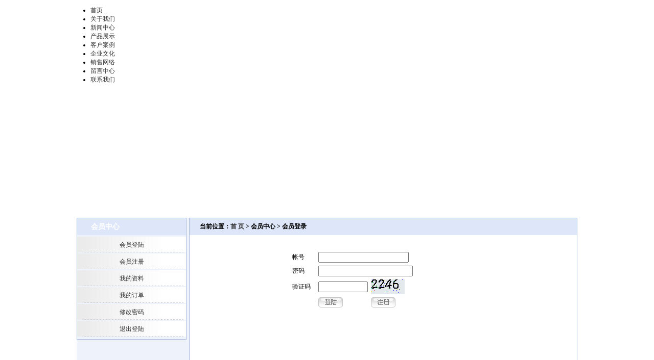

--- FILE ---
content_type: text/html
request_url: http://www.apquanxin.com/member/Buy.asp?products_id=34
body_size: 2680
content:
 
<!DOCTYPE html PUBLIC "-//W3C//DTD XHTML 1.0 Transitional//EN" "http://www.w3.org/TR/xhtml1/DTD/xhtml1-transitional.dtd">
<html xmlns="http://www.w3.org/1999/xhtml">
<head>
<meta http-equiv="Content-Type" content="text/html; charset=gb2312" />
<title>在线购买_安平县东迪丝网制品有限公司</title>
<meta name="keywords" content="丝网除沫器|除沫器|丝网波纹填料|不锈钢筛网|填料网|丝网除雾器|丝网填料" />
<meta name="description" content="安平县东迪丝网制品有限公司是专业生产丝网除沫器、气液过滤网、不锈钢填料网、丝网波纹填料、不锈钢筛网、丝网除雾器的厂家" />
<link href="../images/css.css" rel="stylesheet" type="text/css" />
</head>
<body>
<table width="1007" border="0" align="center" cellspacing="0" cellpadding="0">
  <tr>
    <td align="center"><div class="header">
        <div class="logo"></div>
        <div class="daohang">
          <table width="1007" border="0" cellspacing="0" cellpadding="0">
            <tr>
              <td width="1007" height="49"><UL class=nav>
                  <li><a href="/" target="_self">首页</a></li><li><a href="/About.asp?id=1" target="_self">关于我们</a></li><li><a href="/News.asp" target="_self">新闻中心</a></li><li><a href="/Products.asp" target="_self">产品展示</a></li><li><a href="/Anli.asp" target="_self">客户案例</a></li><li><a href="/About.asp?id=5" target="_self">企业文化</a></li><li><a href="/About.asp?id=6" target="_self">销售网络</a></li><li><a href="/Book/" target="_self">留言中心</a></li><li><a href="/About.asp?id=2" target="_self">联系我们</a></li>
                </UL></td>
            </tr>
          </table>
        </div>
        <div class="banner">
<script type=text/javascript>
        <!--
        var focus_width=1004//图片宽
        var focus_height=250//图片高
        var text_height=0//设置显示文字标题高度,最佳为20（如果不显示标题值设为0即可）
        var swf_height = focus_height+text_height
        //var pics=""
        //var links=""
        //var texts=""
		var pics='/uploadfile/Ad/20140607172912271227.jpg|/uploadfile/Ad/201406071730002626.jpg|/uploadfile/Ad/20140607173025692569.jpg|/img/banner3.jpg|/img/banner5.jpg|/uploadfile/Ad/20120326164056595659.jpg'
var links='#|#|#|#|#|#'
var texts='广告一|丝网除沫器|轧花网|广告三|广告四|广告五'

        document.write('<object ID="focus_flash" classid="clsid:d27cdb6e-ae6d-11cf-96b8-444553540000" codebase="http://fpdownload.macromedia.com/pub/shockwave/cabs/flash/swflash.cab#version=6,0,0,0" width="'+ focus_width +'" height="'+ swf_height +'">');
        document.write('<param name="allowScriptAccess" value="sameDomain"><param name="movie" value="/images/adplay.swf"><param name="quality" value="high"><param name="bgcolor" value="#FFFFFF">');
        document.write('<param name="menu" value="false"><param name=wmode value="opaque">');
        document.write('<param name="FlashVars" value="pics='+pics+'&links='+links+'&texts='+texts+'&borderwidth='+focus_width+'&borderheight='+focus_height+'&textheight='+text_height+'">');
        document.write('<embed ID="focus_flash" src="/images/adplay.swf" wmode="opaque" FlashVars="pics='+pics+'&links='+links+'&texts='+texts+'&borderwidth='+focus_width+'&borderheight='+focus_height+'&textheight='+text_height+'" menu="false" bgcolor="#C5C5C5" quality="high" width="'+ focus_width +'" height="'+ swf_height +'" allowScriptAccess="sameDomain" type="application/x-shockwave-flash" pluginspage="http://www.macromedia.com/go/getflashplayer" />');document.write('</object>'); 
        //-->
</script>
</div>
      </div></td>
  </tr>
</table>
<table width="980" border="0" align="center" cellpadding="0" cellspacing="0">
  <tr valign="top">
    <td width="220" bgcolor="#EEF2FA"><table width="98%" border="0" cellpadding="0" cellspacing="0" id="line">
      <tr>
        <td width="100%" valign="top"><table width="100%" border="0" cellpadding="0" cellspacing="0" bgcolor="#DEE7F9">
          <tr>
            <td><div id="lt">会员中心</div></td>
          </tr>
        </table>
          <table width="100%" border="0" cellspacing="0" cellpadding="0" style="margin:3px auto">
            <tr>
              <td><div id="left"><ul>
			 <li><a href="login.asp">会员登陆</a></li>
			 <li><a href="Register.asp">会员注册</a></li>
			 <li><a href="index.asp">我的资料</a></li>
			 <li><a href="my_orders.asp">我的订单</a></li>
			 <li><a href="xiugai_password.asp">修改密码</a></li>
			 <li><a href="LoginOut.asp">退出登陆</a></li>
			  </ul></div></td>
            </tr>
          </table></td>
      </tr>
    </table>
</td>
    <td width="760"><table width="100%" height="500" border="0" align="center" cellpadding="0" cellspacing="0" id="line">
      <tr>
        <td valign="top"><table width="100%" border="0" cellpadding="0" cellspacing="0" style="background:#DEE7F9">
          <tr>
            <td><div id="lat">当前位置：<a href="/">首 页</a> > 会员中心 > 在线订购</div></td>
          </tr>
        </table>
          <table width="90%" border="0" align="center" cellpadding="0" cellspacing="0" style="margin:20px auto">
            <tr>
              <td><script>alert('请先登陆！');window.location.href='login.asp';</script>

</td>
            </tr>
          </table></td>
      </tr>
    </table></td>
  </tr>
</table>
<table width="100%" border="0" align="center" cellspacing="0" cellpadding="0" class="qxdb">
  <tr>
    <td align="center"><br />
	版权所有：河北安平县东迪丝网制品有限公司|丝网除沫器,丝网除雾器,除沫器厂家 地址：河北省安平县孝仁村工业区<br />
手机：13931813121  电话：0318-7899229 传真：0318-7522325<br />访问量：3949868&nbsp;&nbsp;<a href="http://beian.miit.gov.cn" target="_blank">冀ICP备15016556号-3</a>&nbsp;&nbsp;</td>
  </tr>
</table>
</body>
</html>



--- FILE ---
content_type: text/html
request_url: http://www.apquanxin.com/member/login.asp
body_size: 3020
content:
 
<!DOCTYPE html PUBLIC "-//W3C//DTD XHTML 1.0 Transitional//EN" "http://www.w3.org/TR/xhtml1/DTD/xhtml1-transitional.dtd">
<html xmlns="http://www.w3.org/1999/xhtml">
<head>
<meta http-equiv="Content-Type" content="text/html; charset=gb2312" />
<title>会员登陆_安平县东迪丝网制品有限公司</title>
<meta name="keywords" content="丝网除沫器|除沫器|丝网波纹填料|不锈钢筛网|填料网|丝网除雾器|丝网填料" />
<meta name="description" content="安平县东迪丝网制品有限公司是专业生产丝网除沫器、气液过滤网、不锈钢填料网、丝网波纹填料、不锈钢筛网、丝网除雾器的厂家" />
<link href="../images/css.css" rel="stylesheet" type="text/css" />
</head>
<body>
<table width="1007" border="0" align="center" cellspacing="0" cellpadding="0">
  <tr>
    <td align="center"><div class="header">
        <div class="logo"></div>
        <div class="daohang">
          <table width="1007" border="0" cellspacing="0" cellpadding="0">
            <tr>
              <td width="1007" height="49"><UL class=nav>
                  <li><a href="/" target="_self">首页</a></li><li><a href="/About.asp?id=1" target="_self">关于我们</a></li><li><a href="/News.asp" target="_self">新闻中心</a></li><li><a href="/Products.asp" target="_self">产品展示</a></li><li><a href="/Anli.asp" target="_self">客户案例</a></li><li><a href="/About.asp?id=5" target="_self">企业文化</a></li><li><a href="/About.asp?id=6" target="_self">销售网络</a></li><li><a href="/Book/" target="_self">留言中心</a></li><li><a href="/About.asp?id=2" target="_self">联系我们</a></li>
                </UL></td>
            </tr>
          </table>
        </div>
        <div class="banner">
<script type=text/javascript>
        <!--
        var focus_width=1004//图片宽
        var focus_height=250//图片高
        var text_height=0//设置显示文字标题高度,最佳为20（如果不显示标题值设为0即可）
        var swf_height = focus_height+text_height
        //var pics=""
        //var links=""
        //var texts=""
		var pics='/uploadfile/Ad/20140607172912271227.jpg|/uploadfile/Ad/201406071730002626.jpg|/uploadfile/Ad/20140607173025692569.jpg|/img/banner3.jpg|/img/banner5.jpg|/uploadfile/Ad/20120326164056595659.jpg'
var links='#|#|#|#|#|#'
var texts='广告一|丝网除沫器|轧花网|广告三|广告四|广告五'

        document.write('<object ID="focus_flash" classid="clsid:d27cdb6e-ae6d-11cf-96b8-444553540000" codebase="http://fpdownload.macromedia.com/pub/shockwave/cabs/flash/swflash.cab#version=6,0,0,0" width="'+ focus_width +'" height="'+ swf_height +'">');
        document.write('<param name="allowScriptAccess" value="sameDomain"><param name="movie" value="/images/adplay.swf"><param name="quality" value="high"><param name="bgcolor" value="#FFFFFF">');
        document.write('<param name="menu" value="false"><param name=wmode value="opaque">');
        document.write('<param name="FlashVars" value="pics='+pics+'&links='+links+'&texts='+texts+'&borderwidth='+focus_width+'&borderheight='+focus_height+'&textheight='+text_height+'">');
        document.write('<embed ID="focus_flash" src="/images/adplay.swf" wmode="opaque" FlashVars="pics='+pics+'&links='+links+'&texts='+texts+'&borderwidth='+focus_width+'&borderheight='+focus_height+'&textheight='+text_height+'" menu="false" bgcolor="#C5C5C5" quality="high" width="'+ focus_width +'" height="'+ swf_height +'" allowScriptAccess="sameDomain" type="application/x-shockwave-flash" pluginspage="http://www.macromedia.com/go/getflashplayer" />');document.write('</object>'); 
        //-->
</script>
</div>
      </div></td>
  </tr>
</table>
<table width="980" border="0" align="center" cellpadding="0" cellspacing="0">
  <tr valign="top">
    <td width="220" bgcolor="#EEF2FA"><table width="98%" border="0" cellpadding="0" cellspacing="0" id="line">
      <tr>
        <td width="100%" valign="top"><table width="100%" border="0" cellpadding="0" cellspacing="0" bgcolor="#DEE7F9">
          <tr>
            <td><div id="lt">会员中心</div></td>
          </tr>
        </table>
          <table width="100%" border="0" cellspacing="0" cellpadding="0" style="margin:3px auto">
            <tr>
              <td><div id="left"><ul>
			 <li><a href="login.asp">会员登陆</a></li>
			 <li><a href="Register.asp">会员注册</a></li>
			 <li><a href="index.asp">我的资料</a></li>
			 <li><a href="my_orders.asp">我的订单</a></li>
			 <li><a href="xiugai_password.asp">修改密码</a></li>
			 <li><a href="LoginOut.asp">退出登陆</a></li>
			  </ul></div></td>
            </tr>
          </table></td>
      </tr>
    </table>
</td>
    <td width="760"><table width="100%" height="500" border="0" align="center" cellpadding="0" cellspacing="0" id="line">
      <tr>
        <td valign="top"><table width="100%" border="0" cellpadding="0" cellspacing="0" style="background:#DEE7F9">
          <tr>
            <td><div id="lat">当前位置：<a href="/">首 页</a> > 会员中心 > 会员登录</div></td>
          </tr>
        </table>
          <table width="48%" border="0" align="center" cellpadding="0" cellspacing="0" style=" margin:30px auto">
            <tr>
              <td>
			  
  <table width="100%" border="0" cellpadding="3" cellspacing="0">
  <form action="login_pass2.asp" method="post" name="add">
    <tr>
      <td width="19%">帐号</td>
      <td colspan="2">
        <input name="useradmin" type="text" size="20" /></td>
    </tr>
    <tr>
      <td>密码</td>
      <td colspan="2"><input name="password" type="password" size="21" /></td>
    </tr>
    <tr>
      <td>验证码</td>
      <td><input name="VerifyCode" type="text"   size="10" /></td>
      <td><img src="safecode.asp?" onClick="this.src+=Math.random()" alt="图片看不清？点击重新得到验证码" style="cursor:hand;" /></td>
    </tr>
    <tr>
      <td>&nbsp;</td>
      <td width="16%">
       <input align=middle border=0 cache height=20 src="/images/login.gif" type=image width=48 name="image"></td>
      <td width="65%"><a href="Register.asp"><img src="/images/Register.gif" width="48" height="20" /></a></td>
    </tr></form>
  </table>
  
			  </td>
            </tr>
          </table></td>
      </tr>
    </table></td>
  </tr>
</table>
<table width="100%" border="0" align="center" cellspacing="0" cellpadding="0" class="qxdb">
  <tr>
    <td align="center"><br />
	版权所有：河北安平县东迪丝网制品有限公司|丝网除沫器,丝网除雾器,除沫器厂家 地址：河北省安平县孝仁村工业区<br />
手机：13931813121  电话：0318-7899229 传真：0318-7522325<br />访问量：3949869&nbsp;&nbsp;<a href="http://beian.miit.gov.cn" target="_blank">冀ICP备15016556号-3</a>&nbsp;&nbsp;</td>
  </tr>
</table>
</body>
</html>



--- FILE ---
content_type: text/css
request_url: http://www.apquanxin.com/images/css.css
body_size: 1042
content:
/* CSS Document */

body{padding:0; margin:0; font-size:12px; color:#000}
a{font-size:12px; color:#333; text-decoration:none}
a:hover{color:#f00; text-decoration:underline}
img{border:none}
.aboutpic{border:1px solid #B2C2E3; padding:3px; margin:8px}
.img:visited img{border: 1px solid #B2C2E3;}
.img img{border: 1px solid #B2C2E3;padding:5px;}
.img:hover img{border: 1px solid #3477C5;}
.img:hover{color: #B2C2E3; }
#nav{}
#nav ul{padding:0; margin:0}
#nav li{padding:0 22px; float:left; list-style:none; line-height:35px;}
#nav li a{font-size:14px; font-weight:bold; color:#FFFFFF}
#nav li a:hover{color:#D0D0D0}
#line{border:1px solid #A9B9DA}
#line2{border:1px solid #A9B9DA; margin:5px 0}
#line3{border-top:1px solid #A9B9DA; margin-top:10px; text-align:center; line-height:23px; padding:15px; background:#EEF2FA}
#line4{border:1px solid #A9B9DA; margin-top:5px; line-height:20px; padding:5px}
#title{font-size:24px; font-weight:bold; font-family: 微软雅黑,sans-serif; text-align:center; margin:30px auto 0 auto; letter-spacing:5px}
#body{font-size:12px; line-height:28px; padding:20px}
#lt{ color:#FFFFFF; font-size:14px; font-weight:bold; line-height:33px; width:143px; height:33px; margin-left:27px;}
#abt{float:left; color:#555555; font-size:14px; font-weight:bold; line-height:33px; margin-left:27px;  }
#abt1{float:left; color:#555555; font-size:14px; font-weight:bold; line-height:46px; margin-left:27px;  }
#abta{ text-align:right; margin-right:10px;  line-height:33px; color:#555555;}
#abta a{color:#555555;}
#lat{padding:8px 0 8px 20px; font-weight:bold;}
#sc{line-height:20px; text-align:center}
#left {margin:0}
#left ul{margin-left:0px;list-style:none;padding:0;border:0;margin:0;}
#left li {display: inline;list-style-type: none;}
#left li a:link,
#left li a:visited {width:100%; float:left; padding:8px 0; text-align:center; text-decoration: none;color:#333333;background:url(../img/lieb.jpg) no-repeat;}
#left li a:hover {color:#000;  background:url(../img/lieb.jpg) no-repeat;}
#leftl {margin:0}
#leftl ul{margin-left:0px;list-style:none;padding:0;border:0;margin:0;}
#leftl li {display: inline;list-style-type: none;}
#leftl li a:link,
#leftl li a:visited {width:100%; float:left; padding:9px 0; text-align:left; text-decoration: none;color:#333333;background:#F7F7F7;}
#leftl li a:hover {color:#000;  background-color:#E2EAF5;}
#lefti {margin:0}
#lefti ul{margin-left:0px;list-style:none;padding:0;border:0;margin:0;}
#lefti li {display: inline;list-style-type: none;}
#lefti li a:link,
#lefti li a:visited {width:100%; text-align:center; float:left; padding:8px 0; text-decoration: none;color:#333333; background:url(../img/lieb.jpg) no-repeat; font-weight:bold}
#lefti li a:hover {color:#000; background:url(../img/lieb.jpg) no-repeat; }
#lovexin12{width:90px; height:auto; background-color:#EEF2FA; border:1px solid #A9B9DA}
#t{width:auto; height:25px; background-color:#2F7DC7; font-size:14px; font-weight:bold; text-align:center; color:#FFF; padding-top:5px;}
#qq{margin:10px; text-align:center;}

--- FILE ---
content_type: text/css
request_url: http://www.apquanxin.com/images/css.css
body_size: 852
content:
/* CSS Document */

body{padding:0; margin:0; font-size:12px; color:#000}
a{font-size:12px; color:#333; text-decoration:none}
a:hover{color:#f00; text-decoration:underline}
img{border:none}
.aboutpic{border:1px solid #B2C2E3; padding:3px; margin:8px}
.img:visited img{border: 1px solid #B2C2E3;}
.img img{border: 1px solid #B2C2E3;padding:5px;}
.img:hover img{border: 1px solid #3477C5;}
.img:hover{color: #B2C2E3; }
#nav{}
#nav ul{padding:0; margin:0}
#nav li{padding:0 22px; float:left; list-style:none; line-height:35px;}
#nav li a{font-size:14px; font-weight:bold; color:#FFFFFF}
#nav li a:hover{color:#D0D0D0}
#line{border:1px solid #A9B9DA}
#line2{border:1px solid #A9B9DA; margin:5px 0}
#line3{border-top:1px solid #A9B9DA; margin-top:10px; text-align:center; line-height:23px; padding:15px; background:#EEF2FA}
#line4{border:1px solid #A9B9DA; margin-top:5px; line-height:20px; padding:5px}
#title{font-size:24px; font-weight:bold; font-family: 微软雅黑,sans-serif; text-align:center; margin:30px auto 0 auto; letter-spacing:5px}
#body{font-size:12px; line-height:28px; padding:20px}
#lt{ color:#FFFFFF; font-size:14px; font-weight:bold; line-height:33px; width:143px; height:33px; margin-left:27px;}
#abt{float:left; color:#555555; font-size:14px; font-weight:bold; line-height:33px; margin-left:27px;  }
#abt1{float:left; color:#555555; font-size:14px; font-weight:bold; line-height:46px; margin-left:27px;  }
#abta{ text-align:right; margin-right:10px;  line-height:33px; color:#555555;}
#abta a{color:#555555;}
#lat{padding:8px 0 8px 20px; font-weight:bold;}
#sc{line-height:20px; text-align:center}
#left {margin:0}
#left ul{margin-left:0px;list-style:none;padding:0;border:0;margin:0;}
#left li {display: inline;list-style-type: none;}
#left li a:link,
#left li a:visited {width:100%; float:left; padding:8px 0; text-align:center; text-decoration: none;color:#333333;background:url(../img/lieb.jpg) no-repeat;}
#left li a:hover {color:#000;  background:url(../img/lieb.jpg) no-repeat;}
#leftl {margin:0}
#leftl ul{margin-left:0px;list-style:none;padding:0;border:0;margin:0;}
#leftl li {display: inline;list-style-type: none;}
#leftl li a:link,
#leftl li a:visited {width:100%; float:left; padding:9px 0; text-align:left; text-decoration: none;color:#333333;background:#F7F7F7;}
#leftl li a:hover {color:#000;  background-color:#E2EAF5;}
#lefti {margin:0}
#lefti ul{margin-left:0px;list-style:none;padding:0;border:0;margin:0;}
#lefti li {display: inline;list-style-type: none;}
#lefti li a:link,
#lefti li a:visited {width:100%; text-align:center; float:left; padding:8px 0; text-decoration: none;color:#333333; background:url(../img/lieb.jpg) no-repeat; font-weight:bold}
#lefti li a:hover {color:#000; background:url(../img/lieb.jpg) no-repeat; }
#lovexin12{width:90px; height:auto; background-color:#EEF2FA; border:1px solid #A9B9DA}
#t{width:auto; height:25px; background-color:#2F7DC7; font-size:14px; font-weight:bold; text-align:center; color:#FFF; padding-top:5px;}
#qq{margin:10px; text-align:center;}